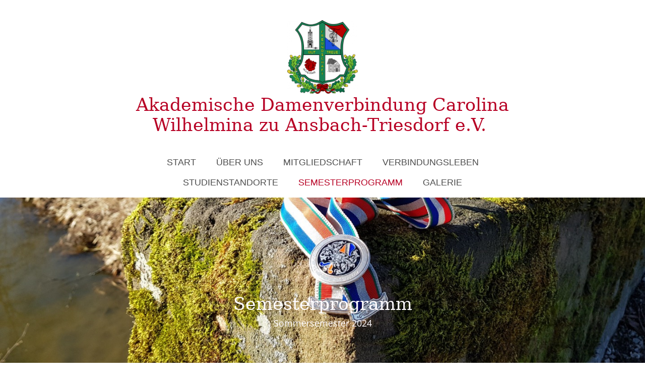

--- FILE ---
content_type: text/html; charset=utf-8
request_url: https://www.adv-cw.de/Semesterprogramm/
body_size: 3298
content:
<!DOCTYPE html>
<html lang="de">
<head>
	<script type="text/javascript">
			</script>
	<meta http-equiv="content-type" content="text/html; charset=utf-8" />
	<title>Semesterprogramm</title>
	<base href="https://www.adv-cw.de/" />
	<link rel="canonical" href="https://www.adv-cw.de/Semesterprogramm/" />
	
	
						<meta name="viewport" content="width=device-width, initial-scale=1" />
					<meta name="description" content="Semesterprogramm" />
			<meta name="keywords" content="Semesterprogramm" />
			
	<!-- Facebook Open Graph -->
		<meta property="og:title" content="Semesterprogramm" />
			<meta property="og:description" content="Semesterprogramm" />
			<meta property="og:image" content="" />
			<meta property="og:type" content="article" />
			<meta property="og:url" content="https://www.adv-cw.de/Semesterprogramm/" />
		<!-- Facebook Open Graph end -->

		<meta name="generator" content="1blu" />
			<script src="js/common-bundle.js?ts=20250908111118" type="text/javascript"></script>
	<script src="js/a189d64c61880131e52b00478857caa9-bundle.js?ts=20250908111118" type="text/javascript"></script>
	<link href="css/common-bundle.css?ts=20250908111118" rel="stylesheet" type="text/css" />
	<link href="css/a189d64c61880131e52b00478857caa9-bundle.css?ts=20250908111118" rel="stylesheet" type="text/css" id="wb-page-stylesheet" />
	
	<script type="text/javascript">
	window.useTrailingSlashes = true;
	window.disableRightClick = false;
	window.currLang = 'de';
</script>
		
	<!--[if lt IE 9]>
	<script src="js/html5shiv.min.js"></script>
	<![endif]-->

		<script type="text/javascript">
		$(function () {
});    </script>
</head>


<body class="site site-lang-de " ><div id="wb_root" class="root wb-layout-vertical"><div class="wb_sbg"></div><div id="wb_header_a189d64c61880131e52b00478857caa9" class="wb_element wb-layout-element" data-plugin="LayoutElement"><div class="wb_content wb-layout-vertical"><div id="a189d64c4bae50760aa3f5901456deab" class="wb_element wb-layout-element" data-plugin="LayoutElement"><div class="wb_content wb-layout-vertical"><div id="a189d64c4bae5107c47abc3bd4adc8d0" class="wb_element wb_element_picture" data-plugin="Picture" title=""><div class="wb_picture_wrap"><div class="wb-picture-wrapper"><img loading="lazy" alt="" src="gallery_gen/621838f759e8f8b561207afac7b8af08_288x300_fit.png?ts=1757319078"></div></div></div><div id="a189d64c4bae5218589236d189722a15" class="wb_element wb_text_element" data-plugin="TextArea" style=" line-height: normal;"><h1 class="wb-stl-heading1" style="text-align: center;"><span style="color:#b70024;">Akademische Damenverbindung Carolina Wilhelmina zu Ansbach-Triesdorf e.V. </span></h1>
</div><div id="a189d64c4bae5307c48979e5fd91f04f" class="wb_element wb-menu wb-prevent-layout-click wb-menu-mobile" data-plugin="Menu"><a class="btn btn-default btn-collapser"><span class="icon-bar"></span><span class="icon-bar"></span><span class="icon-bar"></span></a><ul class="hmenu" dir="ltr"><li><a href="https://www.adv-cw.de/">Start</a></li><li><a href="Über-uns/">Über uns</a></li><li><a href="Mitgliedschaft/">Mitgliedschaft</a></li><li><a href="Verbindungsleben/">Verbindungsleben</a></li><li><a href="Studienstandorte/">Studienstandorte</a></li><li class="wb_this_page_menu_item active"><a href="Semesterprogramm/">Semesterprogramm</a></li><li><a href="Galerie/">Galerie</a></li></ul><div class="clearfix"></div></div></div></div></div></div><div id="wb_main_a189d64c61880131e52b00478857caa9" class="wb_element wb-layout-element" data-plugin="LayoutElement"><div class="wb_content wb-layout-vertical"><div id="a189d64c4bae5550f48765fb6d61624f" class="wb_element wb-layout-element" data-plugin="LayoutElement"><div class="wb_content wb-layout-vertical"><div id="a189d64c4bae568ae4a55f659d80b9cf" class="wb_element wb-layout-element" data-plugin="LayoutElement"><div class="wb_content wb-layout-horizontal"><div id="a189d64c4bae570297a0ef2326940027" class="wb_element wb_text_element" data-plugin="TextArea" style=" line-height: normal;"><h2 class="wb-stl-heading2" style="text-align: center;"><span style="color:rgba(255,252,255,1);">Semesterprogramm</span></h2>

<p class="wb-stl-normal" style="text-align: center;"><span style="color:rgba(255,252,255,1);">Sommersemester 2024</span></p>
</div></div></div></div></div><div id="a189d64c4bae58c67597b83a62104d6f" class="wb_element wb-layout-element" data-plugin="LayoutElement"><div class="wb_content wb-layout-vertical"><div id="a191ae19986e005ac122a8b851a59bc2" class="wb_element wb-layout-element" data-plugin="LayoutElement"><div class="wb_content wb-layout-vertical"><div id="a189d64c4bae5a8cbf179c5c22612b0a" class="wb_element wb_text_element" data-plugin="TextArea" style=" line-height: normal;"><p style="text-align: center;"><span style="color:rgba(183,0,36,1);"><strong>Veranstaltungen</strong></span></p>

<h2 class="wb-stl-heading2" style="text-align: center;">Aktuelle Termine</h2>

<p class="wb-stl-normal" style="text-align: center;"> </p>

<p class="wb-stl-normal" style="text-align: center;">Wir laden unsere Bundes- und Farbenschwestern sowie alle Freundinnen und Interessenten ein, unsere unten stehenden Veranstaltungen zu besuchen. Beginn ist, wenn nicht anders bekannt gegeben, um <strong>20:00 Uhr</strong>. Der Veranstaltungsort ist wenn nicht anders vermerkt unsere Konstante in Triesdorf (<strong>Steingruberstr.6,  91746 Weidenbach</strong>).<span style="font-size:11.0pt"><span style="line-height:115%"><span style='font-family:"Arial",sans-serif'> </span></span></span>Zu allen mit (H) gekennzeichneten Veranstaltungen sind auch Herren herzlich Willkommen.</p>

<p class="wb-stl-normal" style="text-align: center;"> </p>

<p class="wb-stl-normal" style="text-align: center;">Wir freuen uns auf euch!</p>

<p class="wb-stl-normal" style="text-align: center;"> </p>

<p> </p>

<p class="wb-stl-normal" style="text-align: center;"> </p>

<p class="wb-stl-custom1" style="text-align: center;">Oktober</p>

<p class="wb-stl-normal" style="text-align: center;"> </p>

<p class="wb-stl-custom2" style="text-align: center;">Mittwoch 01.10.2025</p>

<h5 class="wb-stl-custom4" style="text-align: center;">Begrüßungsabend im alten Reithaus</h5>

<h5 class="wb-stl-custom4" style="text-align: center;">9.00 Uhr h.s.t.</h5>

<p class="wb-stl-custom2" style="text-align: center;"> </p>

<p class="wb-stl-custom2" style="text-align: center;"><span style="color:rgba(51,60,68,0.61);">Samstag, 11.10.2025</span></p>

<h5 class="wb-stl-custom4" style="text-align: center;"><strong>Antrittskneipe WS 25/26</strong></h5>

<h5 class="wb-stl-custom4" style="text-align: center;"><strong>20.00 Uhr h.s.t.</strong></h5>

<p class="wb-stl-custom2"> </p>

<p class="wb-stl-custom2" style="text-align: center;">Mittwoch 22.10.2025</p>

<h5 class="wb-stl-custom4" style="text-align: center;">Bingoabend (H)</h5>

<h5 class="wb-stl-custom4" style="text-align: center;">19.00 Uhr h.s.t.</h5>

<p> </p>

<p class="wb-stl-custom2" style="text-align: center;">Freitag - Samstag: 24. - 26.10.2025</p>

<h5 class="wb-stl-custom4" style="text-align: center;">ADV-Ausflug zum 100. Stiftungsfest</h5>

<h5 class="wb-stl-custom4" style="text-align: center;">Nautische Verbindung "Roter Sand" in Elsfleth</h5>

<p style="text-align: center;"> </p>

<p class="wb-stl-custom1" style="text-align: center;">November</p>

<p style="text-align: center;"> </p>

<p class="wb-stl-custom2" style="text-align: center;">Mittwoch, 12.11.2025</p>

<h5 class="wb-stl-custom4" style="text-align: center;">"Mix dir dein Lieblingsdrink"</h5>

<h5 class="wb-stl-custom4" style="text-align: center;">19.00 Uhr h.s.t.</h5>

<p class="wb-stl-custom1" style="text-align: center;"> </p>

<p class="wb-stl-custom1" style="text-align: center;">Dezember</p>

<p style="text-align: center;"> </p>

<p class="wb-stl-custom2" style="text-align: center;">Freitag - Sonntag, 19.-21.12.2025</p>

<h5 class="wb-stl-custom4" style="text-align: center;">Weihnachtswochenende mit Herrenkneipe in Triesdorf</h5>

<h5 class="wb-stl-custom4" style="text-align: center;">und Besuch des Thomastages in Nürnberg (H)</h5>

<p style="text-align: center;"> </p>

<p style="text-align: center;"> </p>

<p class="wb-stl-custom1" style="text-align: center;">Februar</p>

<p class="wb-stl-custom2" style="text-align: center;"> </p>

<p class="wb-stl-custom2" style="text-align: center;">Samstag, 21.02.2026</p>

<h5 class="wb-stl-custom4" style="text-align: center;">Abkneipe WS 2025/2026</h5>

<h5 class="wb-stl-custom4" style="text-align: center;">20.00 Uhr h.s.t.</h5>

<p style="text-align: center;"> </p>

<p class="wb-stl-custom1" style="text-align: center;">März</p>

<p class="wb-stl-custom1" style="text-align: center;"> </p>

<p class="wb-stl-custom2" style="text-align: center;">Samstag, 14.03.2026</p>

<h5 class="wb-stl-custom4" style="text-align: center;">Ankneipe SS 2026</h5>

<h5 class="wb-stl-custom4" style="text-align: center;">20.00 Uhr</h5>

<p> </p>

<p> </p>

<p> </p>

<p class="wb-stl-custom1" style="text-align: center;">Weitere Termine...</p>

<p> </p>

<p> </p>

<p class="wb-stl-custom2" style="text-align: center;">Freitag bis Sonntag, 24. - 26.04.2026</p>

<h5 class="wb-stl-custom4" style="text-align: center;">18. Stiftungsfest der ADV CW</h5>

<h5 class="wb-stl-custom4" style="text-align: center;">im Bürgersaal Weidenbach</h5>

<p> </p>

<p> </p>

<p class="wb-stl-normal" style="text-align: center;"> </p>
</div></div></div></div></div><div id="a189d64c4bae5b63249249dae1c722b4" class="wb_element wb-layout-element" data-plugin="LayoutElement"><div class="wb_content wb-layout-vertical"><div id="a189d64c4bae5c5f7d61a0accde1ffad" class="wb_element wb-layout-element" data-plugin="LayoutElement"><div class="wb_content wb-layout-horizontal"><div id="a189d64c4bae5d920ef83171c5d5b52d" class="wb_element wb-layout-element" data-plugin="LayoutElement"><div class="wb_content wb-layout-horizontal"><div id="a189d64c4bae5e2113fae73226ce079f" class="wb_element wb-layout-element" data-plugin="LayoutElement"><div class="wb_content wb-layout-vertical"><div id="a189d64c4bae5fa4fa21f52354cdf24d" class="wb_element wb-layout-element" data-plugin="LayoutElement"><div class="wb_content wb-layout-horizontal"><div id="a189d64c4bae60d13e3372f3b3470fcc" class="wb_element wb_text_element" data-plugin="TextArea" style=" line-height: normal;"><p class="wb-stl-normal"><strong>Interessierst du dich für uns?</strong></p>

<p class="wb-stl-normal">Hast du Fragen oder möchtest du dich ganz unverbindlich über eine Mitgliedschaft informieren?</p>

<p class="wb-stl-normal">Melde dich gerne jederzeit bei uns oder schau bei einer unserer Veranstaltungen vorbei. Den Kontakt findest du am Ende dieser Website.</p>
</div></div></div></div></div></div></div></div></div></div></div></div></div><div id="wb_footer_a189d64c61880131e52b00478857caa9" class="wb_element wb-layout-element" data-plugin="LayoutElement"><div class="wb_content wb-layout-vertical"><div id="a189d64c4bae64df99377757e9a89a1c" class="wb_element wb-layout-element" data-plugin="LayoutElement"><div class="wb_content wb-layout-horizontal"><div id="a189d64c4bae65ebd0a67962cdf9d720" class="wb_element wb-layout-element" data-plugin="LayoutElement"><div class="wb_content wb-layout-vertical"><div id="a189d64c4bae661a213240fd54083c3e" class="wb_element wb_text_element" data-plugin="TextArea" style=" line-height: normal;"><h3 class="wb-stl-heading3"><span style="color:rgba(183,0,36,1);"><strong>Kontakt</strong></span></h3>

<p class="wb-stl-normal"><span style="color:rgba(255,255,255,1);">ADV Carolina Wilhelmina zu Ansbach-Triesdorf e.V.<br>
Postfach 1237<br>
91503 Ansbach<br>
<br>
E-Mail: adv-cw@web.de</span></p>

<p class="wb-stl-normal" style="text-align: center;"> </p>

<p class="wb-stl-footer" style="text-align: center;"> </p>
</div><div id="a189d64c4bae67eff7d62c06f4bfed63" class="wb_element wb_text_element" data-plugin="TextArea" style=" line-height: normal;"><p class="wb-stl-footer">© 2025 ADV Carolina Wilhelmina zu Ansbach-Triedsorf e.V.</p>
</div><div id="a189d64c4bae68087deaee4272cf9ad5" class="wb_element wb_element_picture" data-plugin="Picture" title=""><div class="wb_picture_wrap"><div class="wb-picture-wrapper"><img loading="lazy" alt="" src="gallery_gen/621838f759e8f8b561207afac7b8af08_124x128_fit.png?ts=1757319078"></div></div></div></div></div><div id="a189d64c4bae69e4d7d77597278cedd8" class="wb_element wb-layout-element" data-plugin="LayoutElement"><div class="wb_content wb-layout-vertical"><div id="a189d64c4bae6a07efbdf6aed2085058" class="wb_element wb_element_picture" data-plugin="Picture" title=""><div class="wb_picture_wrap"><div class="wb-picture-wrapper" style="overflow: visible; display: flex"><a href="https://www.facebook.com/AkademischeDamenverbindungCarolinaWilhelmina"><svg xmlns="http://www.w3.org/2000/svg" width="100%" height="auto" viewBox="0 0 1793.982 1793.982" style="direction: ltr; color:#4267b2"><text x="129.501415" y="1537.02" font-size="1792" fill="currentColor" style='font-family: "FontAwesome"'></text></svg></a></div></div></div><div id="a189d64c4bae6b2993cf3dcb55086b12" class="wb_element wb_text_element" data-plugin="TextArea" style=" line-height: normal;"></div><div id="a189d64c4bae6c0a5d94e4e5575549d7" class="wb_element wb_element_picture" data-plugin="Picture" title=""><div class="wb_picture_wrap"><div class="wb-picture-wrapper" style="overflow: visible; display: flex"><a href="https://www.instagram.com/advcarolinawilhelmina/?hl=de"><svg xmlns="http://www.w3.org/2000/svg" width="100%" height="auto" viewBox="0 0 1793.982 1793.982" style="direction: ltr; color:#000000"><text x="129.501415" y="1537.02" font-size="1792" fill="currentColor" style='font-family: "FontAwesome"'></text></svg></a></div></div></div><div id="a189d64c4bae6d1f372a1b14f040dd4f" class="wb_element wb_text_element" data-plugin="TextArea" style=" line-height: normal;"></div></div></div></div></div><div id="a189d64c4bae6e3a75a04fa72a9c4a46" class="wb_element wb-menu wb-prevent-layout-click wb-menu-mobile" data-plugin="Menu"><a class="btn btn-default btn-collapser"><span class="icon-bar"></span><span class="icon-bar"></span><span class="icon-bar"></span></a><ul class="hmenu" dir="ltr"><li><a href="Impressum/">Impressum </a></li><li><a href="Datenschutz/">Datenschutz </a></li></ul><div class="clearfix"></div></div><div id="a189d64c4bae6f69517e2103f24655d6" class="wb_element wb-layout-element" data-plugin="LayoutElement"><div class="wb_content wb-layout-horizontal"></div></div><div id="wb_footer_c" class="wb_element" data-plugin="WB_Footer" style="text-align: center; width: 100%;"><div class="wb_footer"></div><script type="text/javascript">
			$(function() {
				var footer = $(".wb_footer");
				var html = (footer.html() + "").replace(/^\s+|\s+$/g, "");
				if (!html) {
					footer.parent().remove();
					footer = $("#footer, #footer .wb_cont_inner");
					footer.css({height: ""});
				}
			});
			</script></div></div></div></div></body>
</html>


--- FILE ---
content_type: text/css
request_url: https://www.adv-cw.de/css/a189d64c61880131e52b00478857caa9-bundle.css?ts=20250908111118
body_size: 31458
content:
body{background-color:#fff0}body.site:before{background:#fff0 none no-repeat scroll center top;background-size:auto auto;opacity:1}.wb_sbg{background:#fff0 none repeat-x center top}.site-lang-de .wb_cont_inner{width:360px;height:100%}.site-lang-de .wb_cont_bg{width:360px;margin-left:-180px}.site-lang-de .root{min-height:100%;height:auto}#a189d64c4bae5107c47abc3bd4adc8d0{opacity:1;box-sizing:border-box;width:12.18%;height:auto;min-width:129px;min-height:148px;max-width:336px;max-height:349px;flex:0 0 auto}#a189d64c4bae5107c47abc3bd4adc8d0 .wb-picture-wrapper{border-radius:0;-moz-border-radius:0;-webkit-border-radius:0;border:0 none #d1d1d1}#a189d64c4bae5107c47abc3bd4adc8d0 img{width:100%;height:auto}#a189d64c4bae5107c47abc3bd4adc8d0>.wb_picture_wrap>.wb-picture-wrapper{text-shadow:none;box-shadow:none}#a189d64c4bae5218589236d189722a15 p:last-child{margin-bottom:0}#a189d64c4bae5218589236d189722a15{opacity:1;width:82.34%;height:auto;min-width:24px;min-height:24px;max-width:100%;flex:0 0 auto;text-shadow:none;box-shadow:none}#a189d64c4bae5307c48979e5fd91f04f .btn-collapser{display:inline-block}#a189d64c4bae5307c48979e5fd91f04f{width:712px;height:auto;min-height:24px;max-width:100%;margin:34px 0 0 0;flex:0 0 auto;text-shadow:none;box-shadow:none}#a189d64c4bae5307c48979e5fd91f04f ul{background:#f7f7f7 none repeat left top}#a189d64c4bae5307c48979e5fd91f04f>ul{display:none;background-color:#f7f7f7}#a189d64c4bae5307c48979e5fd91f04f.collapse-expanded>ul{display:block;float:none;height:auto;overflow:hidden;overflow-y:auto}#a189d64c4bae5307c48979e5fd91f04f.collapse-expanded>ul>li{display:block}#a189d64c4bae5307c48979e5fd91f04f.collapse-expanded li>ul{position:static}#a189d64c4bae5307c48979e5fd91f04f.collapse-expanded li.active>ul{display:block!important}#a189d64c4bae5307c48979e5fd91f04f.collapse-expanded li.over>ul{display:block!important}#a189d64c4bae5307c48979e5fd91f04f ul,#a189d64c4bae5307c48979e5fd91f04f-det ul{border:1px none #000}#a189d64c4bae5307c48979e5fd91f04f,#a189d64c4bae5307c48979e5fd91f04f ul,#a189d64c4bae5307c48979e5fd91f04f-det ul,#a189d64c4bae5307c48979e5fd91f04f,#a189d64c4bae5307c48979e5fd91f04f ul li,#a189d64c4bae5307c48979e5fd91f04f-det ul li{text-align:center}#a189d64c4bae5307c48979e5fd91f04f,#a189d64c4bae5307c48979e5fd91f04f ul[dir="rtl"],#a189d64c4bae5307c48979e5fd91f04f-det ul[dir="rtl"],#a189d64c4bae5307c48979e5fd91f04f,#a189d64c4bae5307c48979e5fd91f04f ul[dir="rtl"] li,#a189d64c4bae5307c48979e5fd91f04f-det ul[dir="rtl"] li{text-align:center}#a189d64c4bae5307c48979e5fd91f04f,#a189d64c4bae5307c48979e5fd91f04f ul li ul,#a189d64c4bae5307c48979e5fd91f04f ul li ul a,#a189d64c4bae5307c48979e5fd91f04f-det ul li ul,#a189d64c4bae5307c48979e5fd91f04f-det ul li ul a{text-align:center!important}#a189d64c4bae5307c48979e5fd91f04f,#a189d64c4bae5307c48979e5fd91f04f ul[dir="rtl"] li ul,#a189d64c4bae5307c48979e5fd91f04f ul[dir="rtl"] li ul a,#a189d64c4bae5307c48979e5fd91f04f-det ul[dir="rtl"] li ul,#a189d64c4bae5307c48979e5fd91f04f-det ul[dir="rtl"] li ul a{text-align:center!important}#a189d64c4bae5307c48979e5fd91f04f ul[dir="rtl"] li ul,#a189d64c4bae5307c48979e5fd91f04f-det ul[dir="rtl"] li ul{padding:inherit}#a189d64c4bae5307c48979e5fd91f04f .vmenu[dir="rtl"]>li>ul,#a189d64c4bae5307c48979e5fd91f04f .hmenu[dir="rtl"]>li>ul{left:auto}#a189d64c4bae5307c48979e5fd91f04f .vmenu[dir="rtl"]>li>ul ul,#a189d64c4bae5307c48979e5fd91f04f .hmenu[dir="rtl"]>li>ul ul{left:auto;right:100%}#a189d64c4bae5307c48979e5fd91f04f ul ul,#a189d64c4bae5307c48979e5fd91f04f-det ul{background:#fff0 none repeat right top}#a189d64c4bae5307c48979e5fd91f04f:not(.collapse-expanded) .vmenu ul li,#a189d64c4bae5307c48979e5fd91f04f-det.vmenu:not(.collapse-expanded) ul li,#a189d64c4bae5307c48979e5fd91f04f:not(.collapse-expanded) .hmenu ul li{width:320px;max-width:320px}#a189d64c4bae5307c48979e5fd91f04f:not(.collapse-expanded) .vmenu ul li a,#a189d64c4bae5307c48979e5fd91f04f-det.vmenu:not(.collapse-expanded) ul li a,#a189d64c4bae5307c48979e5fd91f04f:not(.collapse-expanded) .hmenu ul li a{max-width:320px}#a189d64c4bae5307c48979e5fd91f04f .vmenu ul a,#a189d64c4bae5307c48979e5fd91f04f-det.vmenu:not(.collapse-expanded) ul a,#a189d64c4bae5307c48979e5fd91f04f .hmenu ul a{white-space:nowrap}#a189d64c4bae5307c48979e5fd91f04f li,#a189d64c4bae5307c48979e5fd91f04f-det li{margin:0 0 0 10px}#a189d64c4bae5307c48979e5fd91f04f li a,#a189d64c4bae5307c48979e5fd91f04f-det li a{padding:10px 20px 10px 10px;border:0 none #000;font-style:normal normal;font:normal normal 18px Lucida Grande,Lucida Sans Unicode,Helvetica,Arial,Verdana,sans-serif;font-family:Lucida Grande,Lucida Sans Unicode,Helvetica,Arial,Verdana,sans-serif;color:#4d4d4d;text-decoration:none;line-height:20px;text-transform:uppercase;background:#fff0 none no-repeat center top}#a189d64c4bae5307c48979e5fd91f04f li ul li,#a189d64c4bae5307c48979e5fd91f04f-det li ul li{margin:0 0 0 10px}#a189d64c4bae5307c48979e5fd91f04f li ul li a,#a189d64c4bae5307c48979e5fd91f04f-det li ul li a{padding:10px 20px 10px 10px;border:0 none #000;font-style:normal normal;font:normal normal 18px Lucida Grande,Lucida Sans Unicode,Helvetica,Arial,Verdana,sans-serif;font-family:Lucida Grande,Lucida Sans Unicode,Helvetica,Arial,Verdana,sans-serif;color:#4d4d4d;text-decoration:none;line-height:20px;text-transform:uppercase;background:#fff0 none no-repeat center top}#a189d64c4bae5307c48979e5fd91f04f li.over>a,#a189d64c4bae5307c48979e5fd91f04f li:hover>a,#a189d64c4bae5307c48979e5fd91f04f li:focus>a,#a189d64c4bae5307c48979e5fd91f04f-det li.over>a,#a189d64c4bae5307c48979e5fd91f04f-det li:hover>a,#a189d64c4bae5307c48979e5fd91f04f-det li:focus>a{border:0 none #000;font-style:normal normal;font:normal normal 18px Lucida Grande,Lucida Sans Unicode,Helvetica,Arial,Verdana,sans-serif;font-family:Lucida Grande,Lucida Sans Unicode,Helvetica,Arial,Verdana,sans-serif;color:#b70024;text-decoration:none;line-height:20px;background:#fff0 none no-repeat center top}#a189d64c4bae5307c48979e5fd91f04f li ul li.over>a,#a189d64c4bae5307c48979e5fd91f04f li ul li:hover>a,#a189d64c4bae5307c48979e5fd91f04f li ul li:focus>a,#a189d64c4bae5307c48979e5fd91f04f-det li ul li.over>a,#a189d64c4bae5307c48979e5fd91f04f-det li ul li:hover>a,#a189d64c4bae5307c48979e5fd91f04f-det li ul li:focus>a{border:0 none #000}#a189d64c4bae5307c48979e5fd91f04f li.active>a,#a189d64c4bae5307c48979e5fd91f04f-det li.active>a{border:0 none #000;font-style:normal normal;font:normal normal 18px Lucida Grande,Lucida Sans Unicode,Helvetica,Arial,Verdana,sans-serif;font-family:Lucida Grande,Lucida Sans Unicode,Helvetica,Arial,Verdana,sans-serif;color:#b70024;text-decoration:none;line-height:20px;background:#fff0 none no-repeat center center}#a189d64c4bae5307c48979e5fd91f04f li ul li.active>a,#a189d64c4bae5307c48979e5fd91f04f-det li ul li.active>a{border:0 none #000;font-style:normal normal;font:normal normal 18px Lucida Grande,Lucida Sans Unicode,Helvetica,Arial,Verdana,sans-serif;font-family:Lucida Grande,Lucida Sans Unicode,Helvetica,Arial,Verdana,sans-serif;color:#b70024;text-decoration:none;line-height:20px;background:#fff0 none no-repeat center center}#a189d64c4bae5307c48979e5fd91f04f li ul li.over>a,#a189d64c4bae5307c48979e5fd91f04f li ul li:hover>a,#a189d64c4bae5307c48979e5fd91f04f li ul li:focus>a,#a189d64c4bae5307c48979e5fd91f04f-det li ul li.over>a,#a189d64c4bae5307c48979e5fd91f04f-det li ul li:hover>a,#a189d64c4bae5307c48979e5fd91f04f-det li ul li:focus>a{font-style:normal normal;font:normal normal 18px Lucida Grande,Lucida Sans Unicode,Helvetica,Arial,Verdana,sans-serif;font-family:Lucida Grande,Lucida Sans Unicode,Helvetica,Arial,Verdana,sans-serif;color:#b70024;text-decoration:none;line-height:20px;background:#fff0 none no-repeat center top}#a189d64c4bae5307c48979e5fd91f04f:not(.collapse-expanded) .vmenu ul.open-left,#a189d64c4bae5307c48979e5fd91f04f:not(.collapse-expanded) .hmenu ul.open-left{left:auto;right:100%}#a189d64c4bae5307c48979e5fd91f04f:not(.collapse-expanded) .hmenu>li>ul.open-left{left:auto;right:0}#a189d64c4bae50760aa3f5901456deab{width:100%;height:auto;max-width:1200px;flex:1 1 auto}#a189d64c4bae50760aa3f5901456deab>.wb_content{min-width:20px;min-height:20px;padding:40px 24px 10px 24px;border:0 solid #000;-moz-border-radius:0;-webkit-border-radius:0;border-radius:0;justify-items:flex-start;align-items:center;justify-content:flex-start;align-content:stretch;flex-wrap:nowrap;text-shadow:none;box-shadow:none}#wb_header_a189d64c61880131e52b00478857caa9{width:100%;height:auto;max-width:100%;flex:0 0 auto}#wb_header_a189d64c61880131e52b00478857caa9>.wb_content{min-width:20px;min-height:20px;padding:0 0 0 0;border:0 solid #000;-moz-border-radius:0;-webkit-border-radius:0;border-radius:0;background:#fff none repeat scroll left top;background-size:auto auto;justify-items:flex-start;align-items:center;justify-content:flex-start;align-content:stretch;flex-wrap:nowrap;text-shadow:none;box-shadow:none}#a189d64c4bae570297a0ef2326940027 p:last-child{margin-bottom:0}#a189d64c4bae570297a0ef2326940027{opacity:1;width:57.97%;height:auto;max-width:100%;flex:0 0 auto;text-shadow:none;box-shadow:none}#a189d64c4bae568ae4a55f659d80b9cf{width:100%;height:auto;max-width:1200px;flex:1 1 auto}#a189d64c4bae568ae4a55f659d80b9cf>.wb_content{min-width:20px;min-height:20px;padding:93px 0 1px 0;border:0 solid #000;-moz-border-radius:0;-webkit-border-radius:0;border-radius:0;justify-items:center;align-items:center;justify-content:space-around;align-content:space-around;flex-wrap:wrap;text-shadow:none;box-shadow:none}#a189d64c4bae5550f48765fb6d61624f{width:100%;height:auto;max-width:100%;flex:1 1 auto}#a189d64c4bae5550f48765fb6d61624f>.wb_content{min-width:20px;min-height:20px;padding:0 24px 96px 24px;border:1px none #000;-moz-border-radius:0 0 0 0;-webkit-border-radius:0 0 0 0;border-radius:0 0 0 0;background:#fff0 url(../gallery_gen/f178b96942916ad47e92bce6a8bee589_fit.jpg) repeat fixed center center;background-size:cover;opacity:1;justify-items:flex-start;align-items:center;justify-content:flex-start;align-content:stretch;flex-wrap:nowrap;text-shadow:none;box-shadow:none}#a189d64c4bae5a8cbf179c5c22612b0a p:last-child{margin-bottom:0}#a189d64c4bae5a8cbf179c5c22612b0a{opacity:1;width:auto;height:auto;min-width:24px;min-height:24px;max-width:970px;margin:5px 5px 5px 5px;flex:1 1 auto;text-shadow:none;box-shadow:none}#a191ae19986e005ac122a8b851a59bc2{width:85.24%;height:auto;max-width:100%;margin:0 5px 0 5px;flex:0 0 auto}#a191ae19986e005ac122a8b851a59bc2>.wb_content{min-width:20px;min-height:20px;padding:15px 5px 5px 10px;border:1px solid #d1d1d1;-moz-border-radius:0;-webkit-border-radius:0;border-radius:0;background:#fff none repeat scroll left top;background-size:auto auto;opacity:1;justify-items:flex-start;align-items:center;justify-content:flex-start;align-content:stretch;flex-wrap:nowrap;text-shadow:none;box-shadow:none}#a189d64c4bae58c67597b83a62104d6f{width:100%;height:auto;max-width:1200px;flex:1 1 auto}#a189d64c4bae58c67597b83a62104d6f>.wb_content{min-width:20px;min-height:20px;padding:25px 0 0 0;border:0 solid #000;-moz-border-radius:0;-webkit-border-radius:0;border-radius:0;justify-items:flex-start;align-items:center;justify-content:flex-start;align-content:stretch;flex-wrap:nowrap;text-shadow:none;box-shadow:none}#a189d64c4bae60d13e3372f3b3470fcc p:last-child{margin-bottom:0}#a189d64c4bae60d13e3372f3b3470fcc{opacity:1;width:98.54%;height:auto;max-width:100%;flex:0 0 auto;text-shadow:none;box-shadow:none}#a189d64c4bae5fa4fa21f52354cdf24d{width:91.51%;height:auto;max-width:100%;margin:25px 0 0 0;flex:0 0 auto}#a189d64c4bae5fa4fa21f52354cdf24d>.wb_content{min-width:20px;min-height:20px;padding:0 0 0 15px;border:0 solid #000;-moz-border-radius:0;-webkit-border-radius:0;border-radius:0;justify-items:center;align-items:center;justify-content:center;align-content:center;flex-wrap:wrap;text-shadow:none;box-shadow:none}#a189d64c4bae5e2113fae73226ce079f{width:89.51%;height:auto;max-width:100%;flex:0 0 auto}#a189d64c4bae5e2113fae73226ce079f>.wb_content{min-width:20px;min-height:20px;padding:0 0 0 0;border:1px solid #d1d1d1;-moz-border-radius:0;-webkit-border-radius:0;border-radius:0;justify-items:flex-start;align-items:center;justify-content:flex-start;align-content:stretch;flex-wrap:nowrap;text-shadow:none;box-shadow:none}#a189d64c4bae5d920ef83171c5d5b52d{width:100%;height:auto;max-width:100%;flex:0 0 auto}#a189d64c4bae5d920ef83171c5d5b52d>.wb_content{min-width:20px;min-height:20px;padding:0 0 0 0;border:0 solid #000;-moz-border-radius:0;-webkit-border-radius:0;border-radius:0;justify-items:center;align-items:center;justify-content:center;align-content:center;flex-wrap:wrap;text-shadow:none;box-shadow:none}#a189d64c4bae5c5f7d61a0accde1ffad{width:100%;height:auto;max-width:1200px;flex:1 1 auto}#a189d64c4bae5c5f7d61a0accde1ffad>.wb_content{min-width:20px;min-height:20px;padding:0 0 0 0;border:0 solid #000;-moz-border-radius:0;-webkit-border-radius:0;border-radius:0;justify-items:center;align-items:center;justify-content:space-around;align-content:space-around;flex-wrap:wrap;text-shadow:none;box-shadow:none}#a189d64c4bae5b63249249dae1c722b4{width:100%;height:auto;max-width:100%;margin:25px 0 0 0;flex:1 1 auto}#a189d64c4bae5b63249249dae1c722b4>.wb_content{min-width:20px;min-height:20px;padding:0 24px 0 24px;border:1px none #000;-moz-border-radius:0 0 0 0;-webkit-border-radius:0 0 0 0;border-radius:0 0 0 0;background:#fff0 none repeat scroll center center;background-size:cover;justify-items:flex-start;align-items:center;justify-content:flex-start;align-content:stretch;flex-wrap:nowrap;text-shadow:none;box-shadow:none}#wb_main_a189d64c61880131e52b00478857caa9{width:100%;height:auto;max-width:100%;flex:0 0 auto}#wb_main_a189d64c61880131e52b00478857caa9>.wb_content{min-width:20px;min-height:20px;padding:0 0 0 0;border:0 solid #000;-moz-border-radius:0;-webkit-border-radius:0;border-radius:0;background:#fff0 none repeat left top;background-size:auto auto;opacity:1;justify-items:flex-start;align-items:center;justify-content:flex-start;align-content:stretch;flex-wrap:nowrap;text-shadow:none;box-shadow:none}#a189d64c4bae661a213240fd54083c3e p:last-child{margin-bottom:0}#a189d64c4bae661a213240fd54083c3e{opacity:1;width:auto;height:auto;min-width:24px;min-height:24px;max-width:369px;flex:1 1 auto;text-shadow:none;box-shadow:none}#a189d64c4bae67eff7d62c06f4bfed63 p:last-child{margin-bottom:0}#a189d64c4bae67eff7d62c06f4bfed63{opacity:1;width:auto;height:auto;max-width:100%;margin:0 0 10px 0;flex:1 1 auto;text-shadow:none;box-shadow:none}#a189d64c4bae68087deaee4272cf9ad5{opacity:1;box-sizing:border-box;width:62px;height:auto;max-width:100%;max-height:1080px;margin:0 20px 0 0;flex:0 0 auto}#a189d64c4bae68087deaee4272cf9ad5 .wb-picture-wrapper{border-radius:0;-webkit-border-radius:0;-moz-border-radius:0;border:1px none #000}#a189d64c4bae68087deaee4272cf9ad5 img{width:100%;height:auto}#a189d64c4bae68087deaee4272cf9ad5>.wb_picture_wrap>.wb-picture-wrapper{text-shadow:none;box-shadow:none}#a189d64c4bae65ebd0a67962cdf9d720{width:auto;height:auto;max-width:100%;margin:0 8px 20px 8px;flex:0 0 auto}#a189d64c4bae65ebd0a67962cdf9d720>.wb_content{min-width:20px;min-height:20px;padding:0 0 0 0;border:0 solid #000;-moz-border-radius:0;-webkit-border-radius:0;border-radius:0;justify-items:flex-start;align-items:center;justify-content:flex-start;align-content:stretch;flex-wrap:nowrap;text-shadow:none;box-shadow:none}#a189d64c4bae6a07efbdf6aed2085058{opacity:1;box-sizing:border-box;width:100%;height:auto;min-width:32px;min-height:32px;max-width:64px;max-height:64px;flex:1 1 auto}#a189d64c4bae6a07efbdf6aed2085058 .wb-picture-wrapper{border-radius:0 0 0 0;-moz-border-radius:0 0 0 0;-webkit-border-radius:0 0 0 0;border:5px none #d1d1d1;width:100%;height:auto}#a189d64c4bae6a07efbdf6aed2085058 .wb-picture-wrapper>a{width:100%;height:auto}#a189d64c4bae6a07efbdf6aed2085058 svg{width:100%;height:100%;max-height:100%;overflow:visible}#a189d64c4bae6a07efbdf6aed2085058>.wb_picture_wrap>.wb-picture-wrapper{text-shadow:none;box-shadow:none}#a189d64c4bae6b2993cf3dcb55086b12 p:last-child{margin-bottom:0}#a189d64c4bae6b2993cf3dcb55086b12{opacity:1;width:auto;height:auto;min-width:24px;min-height:24px;max-width:100%;margin:0 0 16px 0;flex:0 0 auto;text-shadow:none;box-shadow:none}#a189d64c4bae6c0a5d94e4e5575549d7{opacity:1;box-sizing:border-box;width:100%;height:auto;min-width:32px;min-height:32px;max-width:64px;max-height:64px;flex:1 1 auto}#a189d64c4bae6c0a5d94e4e5575549d7 .wb-picture-wrapper{border-radius:0 0 0 0;-moz-border-radius:0 0 0 0;-webkit-border-radius:0 0 0 0;border:5px none #d1d1d1;width:100%;height:auto}#a189d64c4bae6c0a5d94e4e5575549d7 .wb-picture-wrapper>a{width:100%;height:auto}#a189d64c4bae6c0a5d94e4e5575549d7 svg{width:100%;height:100%;max-height:100%;overflow:visible}#a189d64c4bae6c0a5d94e4e5575549d7>.wb_picture_wrap>.wb-picture-wrapper{text-shadow:none;box-shadow:none}#a189d64c4bae6d1f372a1b14f040dd4f p:last-child{margin-bottom:0}#a189d64c4bae6d1f372a1b14f040dd4f{opacity:1;width:auto;height:auto;min-width:24px;min-height:24px;max-width:100%;flex:1 1 auto;text-shadow:none;box-shadow:none}#a189d64c4bae69e4d7d77597278cedd8{width:auto;height:auto;max-width:100%;margin:0 8px 20px 8px;flex:0 0 auto}#a189d64c4bae69e4d7d77597278cedd8>.wb_content{min-width:20px;min-height:20px;padding:0 0 0 0;border:0 solid #000;-moz-border-radius:0;-webkit-border-radius:0;border-radius:0;justify-items:flex-start;align-items:stretch;justify-content:flex-start;align-content:stretch;flex-wrap:nowrap;text-shadow:none;box-shadow:none}#a189d64c4bae64df99377757e9a89a1c{width:100%;height:auto;min-height:312px;max-width:1200px;flex:1 1 auto}#a189d64c4bae64df99377757e9a89a1c>.wb_content{min-width:20px;min-height:20px;padding:24px 24px 12px 24px;border:0 solid #000;-moz-border-radius:0;-webkit-border-radius:0;border-radius:0;background:#fff0 none repeat scroll left top;background-size:auto auto;opacity:1;justify-items:stretch;align-items:center;justify-content:space-around;align-content:space-around;flex-wrap:nowrap;text-shadow:none;box-shadow:none}#a189d64c4bae6e3a75a04fa72a9c4a46 .btn-collapser{display:inline-block}#a189d64c4bae6e3a75a04fa72a9c4a46{width:712px;height:auto;min-height:24px;max-width:100%;margin:34px 0 0 0;flex:0 0 auto;text-shadow:none;box-shadow:none}#a189d64c4bae6e3a75a04fa72a9c4a46 ul{background:#f7f7f7 none repeat left top}#a189d64c4bae6e3a75a04fa72a9c4a46>ul{display:none;background-color:#f7f7f7}#a189d64c4bae6e3a75a04fa72a9c4a46.collapse-expanded>ul{display:block;float:none;height:auto;overflow:hidden;overflow-y:auto}#a189d64c4bae6e3a75a04fa72a9c4a46.collapse-expanded>ul>li{display:block}#a189d64c4bae6e3a75a04fa72a9c4a46.collapse-expanded li>ul{position:static}#a189d64c4bae6e3a75a04fa72a9c4a46.collapse-expanded li.active>ul{display:block!important}#a189d64c4bae6e3a75a04fa72a9c4a46.collapse-expanded li.over>ul{display:block!important}#a189d64c4bae6e3a75a04fa72a9c4a46 ul,#a189d64c4bae6e3a75a04fa72a9c4a46-det ul{border:1px none #000}#a189d64c4bae6e3a75a04fa72a9c4a46,#a189d64c4bae6e3a75a04fa72a9c4a46 ul,#a189d64c4bae6e3a75a04fa72a9c4a46-det ul,#a189d64c4bae6e3a75a04fa72a9c4a46,#a189d64c4bae6e3a75a04fa72a9c4a46 ul li,#a189d64c4bae6e3a75a04fa72a9c4a46-det ul li{text-align:center}#a189d64c4bae6e3a75a04fa72a9c4a46,#a189d64c4bae6e3a75a04fa72a9c4a46 ul[dir="rtl"],#a189d64c4bae6e3a75a04fa72a9c4a46-det ul[dir="rtl"],#a189d64c4bae6e3a75a04fa72a9c4a46,#a189d64c4bae6e3a75a04fa72a9c4a46 ul[dir="rtl"] li,#a189d64c4bae6e3a75a04fa72a9c4a46-det ul[dir="rtl"] li{text-align:center}#a189d64c4bae6e3a75a04fa72a9c4a46,#a189d64c4bae6e3a75a04fa72a9c4a46 ul li ul,#a189d64c4bae6e3a75a04fa72a9c4a46 ul li ul a,#a189d64c4bae6e3a75a04fa72a9c4a46-det ul li ul,#a189d64c4bae6e3a75a04fa72a9c4a46-det ul li ul a{text-align:center!important}#a189d64c4bae6e3a75a04fa72a9c4a46,#a189d64c4bae6e3a75a04fa72a9c4a46 ul[dir="rtl"] li ul,#a189d64c4bae6e3a75a04fa72a9c4a46 ul[dir="rtl"] li ul a,#a189d64c4bae6e3a75a04fa72a9c4a46-det ul[dir="rtl"] li ul,#a189d64c4bae6e3a75a04fa72a9c4a46-det ul[dir="rtl"] li ul a{text-align:center!important}#a189d64c4bae6e3a75a04fa72a9c4a46 ul[dir="rtl"] li ul,#a189d64c4bae6e3a75a04fa72a9c4a46-det ul[dir="rtl"] li ul{padding:inherit}#a189d64c4bae6e3a75a04fa72a9c4a46 .vmenu[dir="rtl"]>li>ul,#a189d64c4bae6e3a75a04fa72a9c4a46 .hmenu[dir="rtl"]>li>ul{left:auto}#a189d64c4bae6e3a75a04fa72a9c4a46 .vmenu[dir="rtl"]>li>ul ul,#a189d64c4bae6e3a75a04fa72a9c4a46 .hmenu[dir="rtl"]>li>ul ul{left:auto;right:100%}#a189d64c4bae6e3a75a04fa72a9c4a46 ul ul,#a189d64c4bae6e3a75a04fa72a9c4a46-det ul{background:#fff0 none repeat right top}#a189d64c4bae6e3a75a04fa72a9c4a46:not(.collapse-expanded) .vmenu ul li,#a189d64c4bae6e3a75a04fa72a9c4a46-det.vmenu:not(.collapse-expanded) ul li,#a189d64c4bae6e3a75a04fa72a9c4a46:not(.collapse-expanded) .hmenu ul li{width:320px;max-width:320px}#a189d64c4bae6e3a75a04fa72a9c4a46:not(.collapse-expanded) .vmenu ul li a,#a189d64c4bae6e3a75a04fa72a9c4a46-det.vmenu:not(.collapse-expanded) ul li a,#a189d64c4bae6e3a75a04fa72a9c4a46:not(.collapse-expanded) .hmenu ul li a{max-width:320px}#a189d64c4bae6e3a75a04fa72a9c4a46 .vmenu ul a,#a189d64c4bae6e3a75a04fa72a9c4a46-det.vmenu:not(.collapse-expanded) ul a,#a189d64c4bae6e3a75a04fa72a9c4a46 .hmenu ul a{white-space:nowrap}#a189d64c4bae6e3a75a04fa72a9c4a46 li,#a189d64c4bae6e3a75a04fa72a9c4a46-det li{margin:0 0 0 10px}#a189d64c4bae6e3a75a04fa72a9c4a46 li a,#a189d64c4bae6e3a75a04fa72a9c4a46-det li a{padding:10px 20px 10px 10px;border:0 none #000;font-style:normal normal;font:normal normal 18px Lucida Grande,Lucida Sans Unicode,Helvetica,Arial,Verdana,sans-serif;font-family:Lucida Grande,Lucida Sans Unicode,Helvetica,Arial,Verdana,sans-serif;color:#fffcff;text-decoration:none;line-height:20px;text-transform:uppercase;background:#fff0 none no-repeat center top}#a189d64c4bae6e3a75a04fa72a9c4a46 li ul li,#a189d64c4bae6e3a75a04fa72a9c4a46-det li ul li{margin:0 0 0 10px}#a189d64c4bae6e3a75a04fa72a9c4a46 li ul li a,#a189d64c4bae6e3a75a04fa72a9c4a46-det li ul li a{padding:10px 20px 10px 10px;border:0 none #000;font-style:normal normal;font:normal normal 18px Lucida Grande,Lucida Sans Unicode,Helvetica,Arial,Verdana,sans-serif;font-family:Lucida Grande,Lucida Sans Unicode,Helvetica,Arial,Verdana,sans-serif;color:#fffcff;text-decoration:none;line-height:20px;text-transform:uppercase;background:#fff0 none no-repeat center top}#a189d64c4bae6e3a75a04fa72a9c4a46 li.over>a,#a189d64c4bae6e3a75a04fa72a9c4a46 li:hover>a,#a189d64c4bae6e3a75a04fa72a9c4a46 li:focus>a,#a189d64c4bae6e3a75a04fa72a9c4a46-det li.over>a,#a189d64c4bae6e3a75a04fa72a9c4a46-det li:hover>a,#a189d64c4bae6e3a75a04fa72a9c4a46-det li:focus>a{border:0 none #000;font-style:normal normal;font:normal normal 18px Lucida Grande,Lucida Sans Unicode,Helvetica,Arial,Verdana,sans-serif;font-family:Lucida Grande,Lucida Sans Unicode,Helvetica,Arial,Verdana,sans-serif;color:#b70024;text-decoration:none;line-height:20px;background:#fff0 none no-repeat center top}#a189d64c4bae6e3a75a04fa72a9c4a46 li ul li.over>a,#a189d64c4bae6e3a75a04fa72a9c4a46 li ul li:hover>a,#a189d64c4bae6e3a75a04fa72a9c4a46 li ul li:focus>a,#a189d64c4bae6e3a75a04fa72a9c4a46-det li ul li.over>a,#a189d64c4bae6e3a75a04fa72a9c4a46-det li ul li:hover>a,#a189d64c4bae6e3a75a04fa72a9c4a46-det li ul li:focus>a{border:0 none #000}#a189d64c4bae6e3a75a04fa72a9c4a46 li.active>a,#a189d64c4bae6e3a75a04fa72a9c4a46-det li.active>a{border:0 none #000;font-style:normal normal;font:normal normal 18px Lucida Grande,Lucida Sans Unicode,Helvetica,Arial,Verdana,sans-serif;font-family:Lucida Grande,Lucida Sans Unicode,Helvetica,Arial,Verdana,sans-serif;color:#b70024;text-decoration:none;line-height:20px;background:#fff0 none no-repeat center center}#a189d64c4bae6e3a75a04fa72a9c4a46 li ul li.active>a,#a189d64c4bae6e3a75a04fa72a9c4a46-det li ul li.active>a{border:0 none #000;font-style:normal normal;font:normal normal 18px Lucida Grande,Lucida Sans Unicode,Helvetica,Arial,Verdana,sans-serif;font-family:Lucida Grande,Lucida Sans Unicode,Helvetica,Arial,Verdana,sans-serif;color:#b70024;text-decoration:none;line-height:20px;background:#fff0 none no-repeat center center}#a189d64c4bae6e3a75a04fa72a9c4a46 li ul li.over>a,#a189d64c4bae6e3a75a04fa72a9c4a46 li ul li:hover>a,#a189d64c4bae6e3a75a04fa72a9c4a46 li ul li:focus>a,#a189d64c4bae6e3a75a04fa72a9c4a46-det li ul li.over>a,#a189d64c4bae6e3a75a04fa72a9c4a46-det li ul li:hover>a,#a189d64c4bae6e3a75a04fa72a9c4a46-det li ul li:focus>a{font-style:normal normal;font:normal normal 18px Lucida Grande,Lucida Sans Unicode,Helvetica,Arial,Verdana,sans-serif;font-family:Lucida Grande,Lucida Sans Unicode,Helvetica,Arial,Verdana,sans-serif;color:#b70024;text-decoration:none;line-height:20px;background:#fff0 none no-repeat center top}#a189d64c4bae6e3a75a04fa72a9c4a46:not(.collapse-expanded) .vmenu ul.open-left,#a189d64c4bae6e3a75a04fa72a9c4a46:not(.collapse-expanded) .hmenu ul.open-left{left:auto;right:100%}#a189d64c4bae6e3a75a04fa72a9c4a46:not(.collapse-expanded) .hmenu>li>ul.open-left{left:auto;right:0}#a189d64c4bae6f69517e2103f24655d6{width:100%;height:auto;min-height:116px;max-width:100%;flex:0 0 auto}#a189d64c4bae6f69517e2103f24655d6>.wb_content{min-width:20px;min-height:20px;padding:0 0 0 0;border:0 solid #000;-moz-border-radius:0;-webkit-border-radius:0;border-radius:0;justify-items:center;align-items:center;justify-content:center;align-content:center;flex-wrap:wrap;text-shadow:none;box-shadow:none}#wb_footer_a189d64c61880131e52b00478857caa9{width:100%;height:auto;max-width:100%;margin:50px 0 0 0;flex:0 0 auto}#wb_footer_a189d64c61880131e52b00478857caa9>.wb_content{min-width:20px;min-height:20px;padding:0 0 0 0;border:0 solid #000;-moz-border-radius:0;-webkit-border-radius:0;border-radius:0;background:#383838 none repeat left top;background-size:auto auto;opacity:1;justify-items:flex-start;align-items:center;justify-content:flex-start;align-content:stretch;flex-wrap:nowrap;text-shadow:none;box-shadow:none}#wb_footer_c>.wb_content{width:100%;height:100%}#wb_footer_c{width:0;height:0;max-width:100%;flex:0 0 auto;text-shadow:none;box-shadow:none}@media (min-width:767.5px){#a189d64c4bae5307c48979e5fd91f04f{margin:34px 0 0 0}#a189d64c4bae5307c48979e5fd91f04f ul{background:#fff0 none repeat right top}#a189d64c4bae5307c48979e5fd91f04f .btn-collapser{display:none}#a189d64c4bae5307c48979e5fd91f04f>ul,#a189d64c4bae5307c48979e5fd91f04f-det>ul{display:block}#a189d64c4bae568ae4a55f659d80b9cf>.wb_content{min-width:20px;min-height:20px;padding:185px 0 1px 0}#a189d64c4bae5a8cbf179c5c22612b0a{margin:5px 5px 5px 5px}#a191ae19986e005ac122a8b851a59bc2{margin:0 5px 0 5px}#a189d64c4bae5fa4fa21f52354cdf24d{margin:25px 0 0 0}#a189d64c4bae5b63249249dae1c722b4{margin:25px 0 0 0}#a189d64c4bae67eff7d62c06f4bfed63{margin:0 0 10px 0}#a189d64c4bae68087deaee4272cf9ad5{margin:0 20px 0 0}#a189d64c4bae65ebd0a67962cdf9d720{margin:0 8px 20px 8px}#a189d64c4bae6b2993cf3dcb55086b12{margin:0 0 16px 0}#a189d64c4bae69e4d7d77597278cedd8{margin:0 8px 20px 8px}#a189d64c4bae6e3a75a04fa72a9c4a46{margin:34px 0 0 0}#a189d64c4bae6e3a75a04fa72a9c4a46 ul{background:#fff0 none repeat right top}#a189d64c4bae6e3a75a04fa72a9c4a46 .btn-collapser{display:none}#a189d64c4bae6e3a75a04fa72a9c4a46>ul,#a189d64c4bae6e3a75a04fa72a9c4a46-det>ul{display:block}#wb_footer_a189d64c61880131e52b00478857caa9{margin:50px 0 0 0}}@media (min-width:991.5px){#a189d64c4bae5307c48979e5fd91f04f{margin:34px 0 0 0}#a189d64c4bae568ae4a55f659d80b9cf>.wb_content{min-width:20px;min-height:20px;padding:185px 0 1px 0}#a189d64c4bae5a8cbf179c5c22612b0a{margin:5px 5px 5px 5px}#a191ae19986e005ac122a8b851a59bc2{margin:0 5px 0 5px}#a189d64c4bae5fa4fa21f52354cdf24d{margin:25px 0 0 0}#a189d64c4bae5b63249249dae1c722b4{margin:25px 0 0 0}#a189d64c4bae67eff7d62c06f4bfed63{margin:0 0 10px 0}#a189d64c4bae68087deaee4272cf9ad5{margin:0 20px 0 0}#a189d64c4bae65ebd0a67962cdf9d720{margin:0 8px 20px 8px}#a189d64c4bae6b2993cf3dcb55086b12{margin:0 0 16px 0}#a189d64c4bae69e4d7d77597278cedd8{margin:0 8px 20px 8px}#a189d64c4bae6e3a75a04fa72a9c4a46{margin:34px 0 0 0}#wb_footer_a189d64c61880131e52b00478857caa9{margin:50px 0 0 0}}@media (min-width:1199.5px){#a189d64c4bae5307c48979e5fd91f04f{margin:34px 0 0 0}#a189d64c4bae568ae4a55f659d80b9cf>.wb_content{min-width:20px;min-height:20px;padding:185px 0 1px 0}#a189d64c4bae5a8cbf179c5c22612b0a{margin:5px 5px 5px 5px}#a191ae19986e005ac122a8b851a59bc2{margin:0 5px 0 5px}#a189d64c4bae5fa4fa21f52354cdf24d{margin:25px 0 0 0}#a189d64c4bae5b63249249dae1c722b4{margin:25px 0 0 0}#a189d64c4bae67eff7d62c06f4bfed63{margin:0 0 10px 0}#a189d64c4bae68087deaee4272cf9ad5{margin:0 20px 0 0}#a189d64c4bae65ebd0a67962cdf9d720{margin:0 8px 20px 8px}#a189d64c4bae6b2993cf3dcb55086b12{margin:0 0 16px 0}#a189d64c4bae69e4d7d77597278cedd8{margin:0 8px 20px 8px}#a189d64c4bae6e3a75a04fa72a9c4a46{margin:34px 0 0 0}#wb_footer_a189d64c61880131e52b00478857caa9{margin:50px 0 0 0}}@media (max-width:767px){#a189d64c4bae5307c48979e5fd91f04f{display:block;width:32px;height:29px;min-width:32px;min-height:29px;max-width:32px;max-height:29px;flex:0 0 32px;border:solid 1px #000}#a189d64c4bae5307c48979e5fd91f04f .btn-collapser{background-color:#fff;display:inline-block}#a189d64c4bae5307c48979e5fd91f04f .btn-collapser:hover{background-color:#fff;box-shadow:none;-webkit-box-shadow:none}#a189d64c4bae5307c48979e5fd91f04f:hover{border:solid 1px #000}#a189d64c4bae5307c48979e5fd91f04f.collapse-expanded .btn-collapser{background-color:#fff;box-shadow:none;-webkit-box-shadow:none}#a189d64c4bae5307c48979e5fd91f04f.collapse-expanded{border:solid 1px #000}#a189d64c4bae568ae4a55f659d80b9cf>.wb_content{flex-direction:column;justify-items:flex-start;align-items:center;justify-content:flex-start;align-content:stretch;flex-wrap:nowrap}#a189d64c4bae570297a0ef2326940027{width:auto;margin-left:0;margin-right:0}#a189d64c4bae5fa4fa21f52354cdf24d>.wb_content{flex-direction:column;justify-items:flex-start;align-items:center;justify-content:flex-start;align-content:stretch;flex-wrap:nowrap}#a189d64c4bae60d13e3372f3b3470fcc{width:auto;margin-left:0;margin-right:0}#a189d64c4bae5d920ef83171c5d5b52d>.wb_content{flex-direction:column;justify-items:flex-start;align-items:center;justify-content:flex-start;align-content:stretch;flex-wrap:nowrap}#a189d64c4bae5e2113fae73226ce079f{width:auto;margin-left:0;margin-right:0}#a189d64c4bae5c5f7d61a0accde1ffad>.wb_content{flex-direction:column;justify-items:flex-start;align-items:center;justify-content:flex-start;align-content:stretch;flex-wrap:nowrap}#a189d64c4bae5d920ef83171c5d5b52d{width:auto;margin-left:0;margin-right:0}#a189d64c4bae64df99377757e9a89a1c>.wb_content{background:#fff0 none repeat scroll left top;background-size:auto auto;opacity:1;flex-direction:column;justify-items:flex-start;align-items:stretch;justify-content:flex-start;align-content:stretch;flex-wrap:nowrap}#a189d64c4bae65ebd0a67962cdf9d720{width:100%;margin-left:0;margin-right:0}#a189d64c4bae69e4d7d77597278cedd8{width:100%;margin-left:0;margin-right:0}#a189d64c4bae6e3a75a04fa72a9c4a46{display:block;width:32px;height:29px;min-width:32px;min-height:29px;max-width:32px;max-height:29px;flex:0 0 32px;border:solid 1px #000}#a189d64c4bae6e3a75a04fa72a9c4a46 .btn-collapser{background-color:#fff;display:inline-block}#a189d64c4bae6e3a75a04fa72a9c4a46 .btn-collapser:hover{background-color:#fff;box-shadow:none;-webkit-box-shadow:none}#a189d64c4bae6e3a75a04fa72a9c4a46:hover{border:solid 1px #000}#a189d64c4bae6e3a75a04fa72a9c4a46.collapse-expanded .btn-collapser{background-color:#fff;box-shadow:none;-webkit-box-shadow:none}#a189d64c4bae6e3a75a04fa72a9c4a46.collapse-expanded{border:solid 1px #000}#a189d64c4bae6f69517e2103f24655d6>.wb_content{flex-direction:column;justify-items:flex-start;align-items:center;justify-content:flex-start;align-content:stretch;flex-wrap:nowrap}}